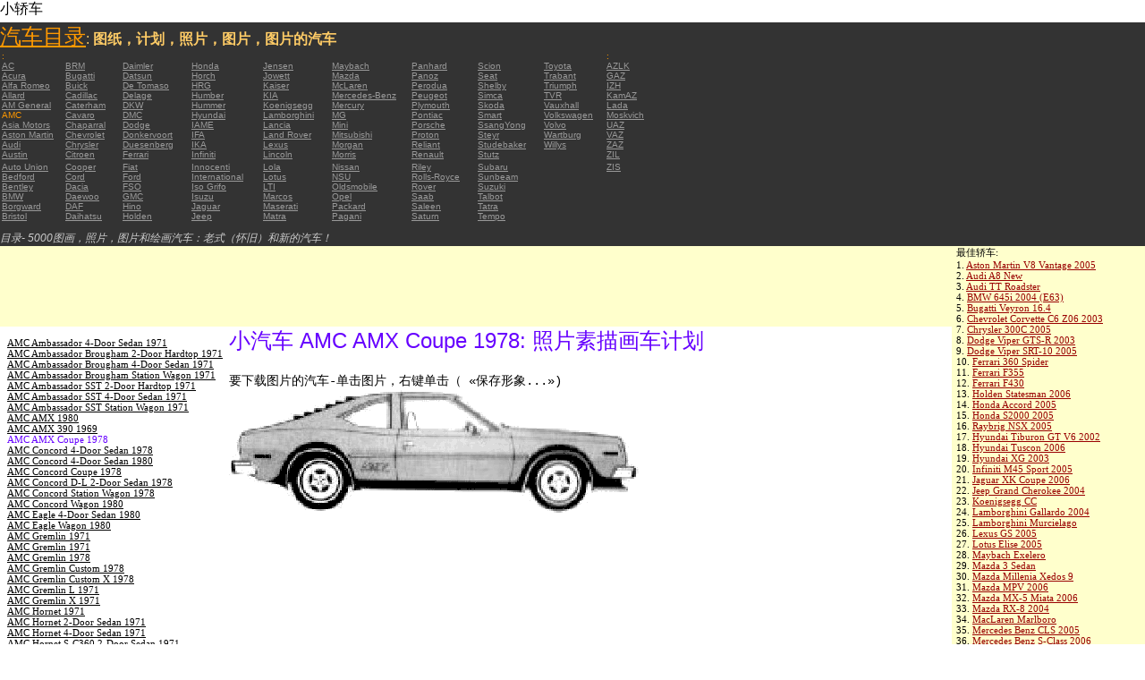

--- FILE ---
content_type: text/html; charset=UTF-8
request_url: https://autoautomobiles.narod.ru/kitajskij-l/amc/AMC-AMX-Coupe-1978/
body_size: 6638
content:

	<script type="text/javascript">new Image().src = "//counter.yadro.ru/hit;narodadst1?r"+escape(document.referrer)+(screen&&";s"+screen.width+"*"+screen.height+"*"+(screen.colorDepth||screen.pixelDepth))+";u"+escape(document.URL)+";"+Date.now();</script>
	<script type="text/javascript">new Image().src = "//counter.yadro.ru/hit;narod_desktop_ad?r"+escape(document.referrer)+(screen&&";s"+screen.width+"*"+screen.height+"*"+(screen.colorDepth||screen.pixelDepth))+";u"+escape(document.URL)+";"+Date.now();</script><script type="text/javascript" src="//autoautomobiles.narod.ru/.s/src/jquery-3.3.1.min.js"></script><script type="text/javascript" src="//s256.ucoz.net/cgi/uutils.fcg?a=uSD&ca=2&ug=999&isp=0&r=0.341025034364183"></script>
<html><head>
<title>小汽车 AMC AMX Coupe 1978 : 图片缩略图画出来的数字schematize汽车</title>
<meta name="description" content="目录-约5000辆">
<style type="text/css">
<!--
body {
	margin: 0px;
	font-family: Arial, Helvetica, sans-serif;
	color: #000000;
}
a:link {
	color: #999999;
}
a:visited {
	color: #666666;
}
a:hover {
	text-decoration: none;
	color: #FF9900;
}
.menu2 a:link {
	color: #000000;
}
.menu2 a:visited {
	color: #999999;
}
.menu2 a:hover {
	text-decoration: none;
	color: #6600FF;
}
.company a:link {
	color: #0066CC;
}
.company a:visited {
	color: #6600FF;
	text-decoration: none;
}
.company a:hover {
	text-decoration: none;
	color: #6600FF;
}
.best-avto a:link {
	color: #990000;
}
.best-avto a:visited {
	color: #FF9900;
}
.best-avto a:hover {
	text-decoration: none;
	color: #990000;
}
.menu1 {
	font-size: 10px;
	font-family: Verdana, Arial, Helvetica, sans-serif;
	padding-left: 2px;
	background-color: #333333;
	color: #FF9900;
}
.menu2 {
	font-family: "Times New Roman", Times, serif;
	padding-left: 8px;
	width: 230px;
	font-size: 11px;
	color: #6600FF;
}
.copy {
	font-family: Verdana, Arial, Helvetica, sans-serif;
	font-size: 10px;
	padding: 4px;
	font-style: italic;
}
h2 {
	font-family: Arial, Helvetica, sans-serif;
	font-weight: 100;
	color: #6600FF;
}
.skachatj {
	font-family: "Courier New", Courier, monospace;
	font-size: 14px;
}
em {
	font-size: 12px;
	color: #CCCCCC;
}
textarea {
	font-family: Verdana, Arial, Helvetica, sans-serif;
	font-size: 10px;
	height: 88px;
	width: 170px;
	margin: 0px;
	padding: 0px;
	background-color: #D1D1E9;
}
.company {
	font-family: Arial, Helvetica, sans-serif;
	font-size: 16px;
}
.best-avto {
	font-family: Tahoma;
	font-size: 11px;
	padding-left: 5px;
}
-->
</style>
</head>

<body>
<table width="100%" height="100%" border="0" cellspacing="0" cellpadding="0">
  <tr>
    <td height="25" colspan="3" align="left" valign="top">
      <table width="100%" border="0" cellspacing="0" cellpadding="0">
        <tr>
          <td>小轿车&nbsp;</td>
          <td><script type="text/javascript"><!--
google_ad_client = "pub-5537897043066332";
/* 728x15, 12.05.09, r01 */
google_ad_slot = "8016383170";
google_ad_width = 728;
google_ad_height = 15;
//-->
</script>
<script type="text/javascript"
src="http://pagead2.googlesyndication.com/pagead/show_ads.js">
</script>&nbsp;</td>
        </tr>
      </table>      </td>
  </tr>
  <tr>
    <td height="250" colspan="3" align="left" valign="top">
	
	<table width="100%" height="250" border="0" cellspacing="0" cellpadding="0">
      <tr>
        <td width="800" bgcolor="#333333"><a href="/kitajskij-l/" title="汽车目录: 图纸，计划，照片，图片，图片的汽车"><font size="+2" color="#FF9900">汽车目录</font></a><font color="#FFCC66">: <strong>图纸，计划，照片，图片，图片的汽车</strong></font>
		  <table width="800" border="0" cellspacing="0" cellpadding="0">
          <tr>
            <td colspan="9" align="left" valign="top" class="menu1">:</td>
            <td align="left" valign="top" class="menu1">: </td>
          </tr>
          <tr>
            <td width="73" align="left" valign="top" class="menu1"><a href="/kitajskij-l/ac/" title="汽车品牌 AC">AC</a></td>
            <td width="64" align="left" valign="top" class="menu1"><a href="/kitajskij-l/brm/" title="汽车品牌 BRM">BRM</a></td>
            <td width="76" align="left" valign="top" class="menu1"><a href="/kitajskij-l/daimler/" title="汽车品牌 Daimler">Daimler</a></td>
            <td width="79" align="left" valign="top" class="menu1"><a href="/kitajskij-l/honda/" title="汽车品牌 Honda">Honda</a></td>
            <td width="76" align="left" valign="top" class="menu1"><a href="/kitajskij-l/jensen/" title="汽车品牌 Jensen">Jensen</a></td>
            <td width="89" align="left" valign="top" class="menu1"><a href="/kitajskij-l/maybach/" title="汽车品牌 Maybach">Maybach</a></td>
            <td width="74" align="left" valign="top" class="menu1"><a href="/kitajskij-l/panhard/" title="汽车品牌 Panhard">Panhard</a></td>
            <td width="73" align="left" valign="top" class="menu1"><a href="/kitajskij-l/scion/" title="汽车品牌 Scion">Scion</a></td>
            <td width="69" align="left" valign="top" class="menu1"><a href="/kitajskij-l/toyota/"  title="汽车品牌 Toyota">Toyota</a></td>
            <td width="127" align="left" valign="top" class="menu1"><a href="/kitajskij-l/azlk/" title="汽车品牌 AZLK">AZLK</a></td>
          </tr>
          <tr>
            <td width="73" align="left" valign="top" class="menu1"><a href="/kitajskij-l/acura/" title="汽车品牌 Acura">Acura</a></td>
            <td width="64" align="left" valign="top" class="menu1"><a href="/kitajskij-l/bugatti/" title="汽车品牌 Bugatti">Bugatti</a></td>
            <td width="76" align="left" valign="top" class="menu1"><a href="/kitajskij-l/datsun/" title="汽车品牌 Datsun">Datsun</a></td>
            <td width="79" align="left" valign="top" class="menu1"><a href="/kitajskij-l/horch/" title="汽车品牌 Horch">Horch</a></td>
            <td width="76" align="left" valign="top" class="menu1"><a href="/kitajskij-l/jowett/" title="汽车品牌 Jowett">Jowett</a></td>
            <td width="89" align="left" valign="top" class="menu1"><a href="/kitajskij-l/mazda/" title="汽车品牌 Mazda">Mazda</a></td>
            <td width="74" align="left" valign="top" class="menu1"><a href="/kitajskij-l/panoz/" title="汽车品牌 Panoz">Panoz</a></td>
            <td width="73" align="left" valign="top" class="menu1"><a href="/kitajskij-l/seat/"  title="汽车品牌 Seat">Seat</a></td>
            <td width="69" align="left" valign="top" class="menu1"><a href="/kitajskij-l/trabant/" title="汽车品牌 Trabant">Trabant</a></td>
            <td width="127" align="left" valign="top" class="menu1"><a href="/kitajskij-l/gaz/" title="汽车品牌 GAZ">GAZ</a></td>
          </tr>
          <tr>
            <td width="73" align="left" valign="top" class="menu1"><a href="/kitajskij-l/alfa-romeo/" title="汽车品牌 Alfa Romeo">Alfa Romeo</a></td>
            <td width="64" align="left" valign="top" class="menu1"><a href="/kitajskij-l/buick/" title="汽车品牌 Buick">Buick</a></td>
            <td width="76" align="left" valign="top" class="menu1"><a href="/kitajskij-l/de-tomaso/" title="汽车品牌 De   Tomaso">De   Tomaso</a></td>
            <td width="79" align="left" valign="top" class="menu1"><a href="/kitajskij-l/hrg/" title="汽车品牌 HRG">HRG</a></td>
            <td width="76" align="left" valign="top" class="menu1"><a href="/kitajskij-l/kaiser/" title="汽车品牌 Kaiser">Kaiser</a></td>
            <td width="89" align="left" valign="top" class="menu1"><a href="/kitajskij-l/mclaren/"  title="汽车品牌 McLaren">McLaren</a></td>
            <td width="74" align="left" valign="top" class="menu1"><a href="/kitajskij-l/perodua/" title="汽车品牌 Perodua">Perodua</a></td>
            <td width="73" align="left" valign="top" class="menu1"><a href="/kitajskij-l/shelby/" title="汽车品牌 Shelby">Shelby</a></td>
            <td width="69" align="left" valign="top" class="menu1"><a href="/kitajskij-l/triumph/" title="汽车品牌 Triumph">Triumph</a></td>
            <td width="127" align="left" valign="top" class="menu1"><a href="/kitajskij-l/izh/" title="汽车品牌 IZH">IZH</a></td>
          </tr>
          <tr>
            <td width="73" align="left" valign="top" class="menu1"><a href="/kitajskij-l/allard/" title="汽车品牌 Allard">Allard</a></td>
            <td width="64" align="left" valign="top" class="menu1"><a href="/kitajskij-l/cadillac/" title="汽车品牌 Cadillac">Cadillac</a></td>
            <td width="76" align="left" valign="top" class="menu1"><a href="/kitajskij-l/delage/" title="汽车品牌 Delage">Delage</a></td>
            <td width="79" align="left" valign="top" class="menu1"><a href="/kitajskij-l/humber/" title="汽车品牌 Humber">Humber</a></td>
            <td width="76" align="left" valign="top" class="menu1"><a href="/kitajskij-l/kia/" title="汽车品牌 KIA">KIA</a></td>
            <td width="89" align="left" valign="top" class="menu1"><a href="/kitajskij-l/mercedes-benz/" title="汽车品牌 Mercedes-Benz">Mercedes-Benz</a></td>
            <td width="74" align="left" valign="top" class="menu1"><a href="/kitajskij-l/peugeot/" title="汽车品牌 Peugeot">Peugeot</a></td>
            <td width="73" align="left" valign="top" class="menu1"><a href="/kitajskij-l/simca/" title="汽车品牌 Simca">Simca</a></td>
            <td width="69" align="left" valign="top" class="menu1"><a href="/kitajskij-l/tvr/" title="汽车品牌 TVR">TVR</a></td>
            <td width="127" align="left" valign="top" class="menu1"><a href="/kitajskij-l/kamaz/" title="汽车品牌 KamAZ">KamAZ</a></td>
          </tr>
          <tr>
            <td width="73" align="left" valign="top" class="menu1"><a href="/kitajskij-l/am-general/" title="汽车品牌 AM   General">AM   General</a></td>
            <td width="64" align="left" valign="top" class="menu1"><a href="/kitajskij-l/caterham/" title="汽车品牌 Caterham">Caterham</a></td>
            <td width="76" align="left" valign="top" class="menu1"><a href="/kitajskij-l/dkw/" title="汽车品牌 DKW">DKW</a></td>
            <td width="79" align="left" valign="top" class="menu1"><a href="/kitajskij-l/hummer/" title="汽车品牌 Hummer">Hummer</a></td>
            <td width="76" align="left" valign="top" class="menu1"><a href="/kitajskij-l/koenigsegg/" title="汽车品牌 Koenigsegg">Koenigsegg</a></td>
            <td width="89" align="left" valign="top" class="menu1"><a href="/kitajskij-l/mercury/" title="汽车品牌 Mercury">Mercury</a></td>
            <td width="74" align="left" valign="top" class="menu1"><a href="/kitajskij-l/plymouth/" title="汽车品牌 Plymouth">Plymouth</a></td>
            <td width="73" align="left" valign="top" class="menu1"><a href="/kitajskij-l/skoda/" title="汽车品牌 Skoda">Skoda</a></td>
            <td width="69" align="left" valign="top" class="menu1"><a href="/kitajskij-l/vauxhall/" title="汽车品牌 Vauxhall">Vauxhall</a></td>
            <td width="127" align="left" valign="top" class="menu1"><a href="/kitajskij-l/lada/" title="汽车品牌 Lada">Lada</a></td>
          </tr>
          <tr>
            <td width="73" align="left" valign="top" class="menu1">AMC</td>
            <td width="64" align="left" valign="top" class="menu1"><a href="/kitajskij-l/cavaro/" title="汽车品牌 Cavaro">Cavaro</a></td>
            <td width="76" align="left" valign="top" class="menu1"><a href="/kitajskij-l/dmc/" title="汽车品牌 DMC">DMC</a></td>
            <td width="79" align="left" valign="top" class="menu1"><a href="/kitajskij-l/hyundai/" title="汽车品牌 Hyundai">Hyundai</a></td>
            <td width="76" align="left" valign="top" class="menu1"><a href="/kitajskij-l/lamborghini/" title="汽车品牌 Lamborghini">Lamborghini</a></td>
            <td width="89" align="left" valign="top" class="menu1"><a href="/kitajskij-l/mg/" title="汽车品牌 MG">MG</a></td>
            <td width="74" align="left" valign="top" class="menu1"><a href="/kitajskij-l/pontiac/" title="汽车品牌 Pontiac">Pontiac</a></td>
            <td width="73" align="left" valign="top" class="menu1"><a href="/kitajskij-l/smart/" title="汽车品牌 Smart">Smart</a></td>
            <td width="69" align="left" valign="top" class="menu1"><a href="/kitajskij-l/volkswagen/" title="汽车品牌 Volkswagen">Volkswagen</a></td>
            <td width="127" align="left" valign="top" class="menu1"><a href="/kitajskij-l/moskvich/" title="汽车品牌 Moskvich">Moskvich</a></td>
          </tr>
          <tr>
            <td width="73" align="left" valign="top" class="menu1"><a href="/kitajskij-l/asia-motors/" title="汽车品牌 Asia   Motors">Asia   Motors</a></td>
            <td width="64" align="left" valign="top" class="menu1"><a href="/kitajskij-l/chaparral/" title="汽车品牌 Chaparral">Chaparral</a></td>
            <td width="76" align="left" valign="top" class="menu1"><a href="/kitajskij-l/dodge/" title="汽车品牌 Dodge">Dodge</a></td>
            <td width="79" align="left" valign="top" class="menu1"><a href="/kitajskij-l/iame/" title="汽车品牌 IAME">IAME</a></td>
            <td width="76" align="left" valign="top" class="menu1"><a href="/kitajskij-l/lancia/" title="汽车品牌 Lancia">Lancia</a></td>
            <td width="89" align="left" valign="top" class="menu1"><a href="/kitajskij-l/mini/" title="汽车品牌 Mini">Mini</a></td>
            <td width="74" align="left" valign="top" class="menu1"><a href="/kitajskij-l/porsche/" title="汽车品牌 Porsche">Porsche</a></td>
            <td width="73" align="left" valign="top" class="menu1"><a href="/kitajskij-l/ssangyong/" title="汽车品牌 SsangYong">SsangYong</a></td>
            <td width="69" align="left" valign="top" class="menu1"><a href="/kitajskij-l/volvo/" title="汽车品牌 Volvo">Volvo</a></td>
            <td width="127" align="left" valign="top" class="menu1"><a href="/kitajskij-l/uaz/" title="汽车品牌 UAZ">UAZ</a></td>
          </tr>
          <tr>
            <td width="73" align="left" valign="top" class="menu1"><a href="/kitajskij-l/aston-martin/" title="汽车品牌 Aston Martin">Aston   Martin</a></td>
            <td width="64" align="left" valign="top" class="menu1"><a href="/kitajskij-l/chevrolet/" title="汽车品牌 Chevrolet ">Chevrolet</a></td>
            <td width="76" align="left" valign="top" class="menu1"><a href="/kitajskij-l/donkervoort/" title="汽车品牌 Donkervoort">Donkervoort</a></td>
            <td width="79" align="left" valign="top" class="menu1"><a href="/kitajskij-l/ifa/" title="汽车品牌 IFA">IFA</a></td>
            <td width="76" align="left" valign="top" class="menu1"><a href="/kitajskij-l/land-rover/" title="汽车品牌 Land Rover">Land   Rover</a></td>
            <td width="89" align="left" valign="top" class="menu1"><a href="/kitajskij-l/mitsubishi/" title="汽车品牌 Mitsubishi">Mitsubishi</a></td>
            <td width="74" align="left" valign="top" class="menu1"><a href="/kitajskij-l/proton/" title="汽车品牌 Proton">Proton</a></td>
            <td width="73" align="left" valign="top" class="menu1"><a href="/kitajskij-l/steyr/" title="汽车品牌 Steyr">Steyr</a></td>
            <td width="69" align="left" valign="top" class="menu1"><a href="/kitajskij-l/wartburg/" title="汽车品牌 Wartburg">Wartburg</a></td>
            <td width="127" align="left" valign="top" class="menu1"><a href="/kitajskij-l/vaz/" title="汽车品牌 VAZ">VAZ</a></td>
          </tr>
          <tr>
            <td width="73" align="left" valign="top" class="menu1"><a href="/kitajskij-l/audi/" title="汽车品牌 Audi">Audi</a></td>
            <td width="64" align="left" valign="top" class="menu1"><a href="/kitajskij-l/chrysler/" title="汽车品牌 Chrysler">Chrysler</a></td>
            <td width="76" align="left" valign="top" class="menu1"><a href="/kitajskij-l/duesenberg/" title="汽车品牌 Duesenberg">Duesenberg</a></td>
            <td width="79" align="left" valign="top" class="menu1"><a href="/kitajskij-l/ika/" title="汽车品牌 IKA">IKA</a></td>
            <td width="76" align="left" valign="top" class="menu1"><a href="/kitajskij-l/lexus/" title="汽车品牌 Lexus">Lexus</a></td>
            <td width="89" align="left" valign="top" class="menu1"><a href="/kitajskij-l/morgan/" title="汽车品牌 Morgan">Morgan</a></td>
            <td width="74" align="left" valign="top" class="menu1"><a href="/kitajskij-l/reliant/" title="汽车品牌 Reliant">Reliant</a></td>
            <td width="73" align="left" valign="top" class="menu1"><a href="/kitajskij-l/studebaker/" title="汽车品牌 Studebaker">Studebaker</a></td>
            <td width="69" align="left" valign="top" class="menu1"><a href="/kitajskij-l/willys/" title="汽车品牌 Willys">Willys</a></td>
            <td width="127" align="left" valign="top" class="menu1"><a href="/kitajskij-l/zaz/" title="汽车品牌 ZAZ">ZAZ</a></td>
          </tr>
          <tr>
            <td width="73" height="14" align="left" valign="top" class="menu1"><a href="/kitajskij-l/austin/" title="汽车品牌 Austin">Austin</a></td>
            <td width="64" align="left" valign="top" class="menu1"><a href="/kitajskij-l/citroen/" title="汽车品牌 Citroen">Citroen</a></td>
            <td width="76" align="left" valign="top" class="menu1"><a href="/kitajskij-l/ferrari/" title="汽车品牌 Ferrari">Ferrari</a></td>
            <td width="79" align="left" valign="top" class="menu1"><a href="/kitajskij-l/infiniti/" title="汽车品牌 Infiniti">Infiniti</a></td>
            <td width="76" align="left" valign="top" class="menu1"><a href="/kitajskij-l/lincoln/" title="汽车品牌 Lincoln">Lincoln</a></td>
            <td width="89" align="left" valign="top" class="menu1"><a href="/kitajskij-l/morris/" title="汽车品牌 Morris">Morris</a></td>
            <td width="74" align="left" valign="top" class="menu1"><a href="/kitajskij-l/renault/" title="汽车品牌 Renault">Renault</a></td>
            <td width="73" align="left" valign="top" class="menu1"><a href="/kitajskij-l/stutz/" title="汽车品牌 Stutz">Stutz</a></td>
            <td align="left" valign="top"></td>
            <td width="127" align="left" valign="top" class="menu1"><a href="/kitajskij-l/zil/" title="汽车品牌 ZIL">ZIL</a></td>
          </tr>
          <tr>
            <td width="73" align="left" valign="top" class="menu1"><a href="/kitajskij-l/auto-union/" title="汽车品牌 Auto   Union">Auto   Union</a></td>
            <td width="64" align="left" valign="top" class="menu1"><a href="/kitajskij-l/cooper/" title="汽车品牌 Cooper ">Cooper</a></td>
            <td width="76" align="left" valign="top" class="menu1"><a href="/kitajskij-l/fiat/" title="汽车品牌 Fiat">Fiat</a></td>
            <td width="79" align="left" valign="top" class="menu1"><a href="/kitajskij-l/innocenti/" title="汽车品牌 Innocenti">Innocenti</a></td>
            <td width="76" align="left" valign="top" class="menu1"><a href="/kitajskij-l/lola/" title="汽车品牌 Lola">Lola</a></td>
            <td width="89" align="left" valign="top" class="menu1"><a href="/kitajskij-l/nissan/" title="汽车品牌 Nissan">Nissan</a></td>
            <td width="74" align="left" valign="top" class="menu1"><a href="/kitajskij-l/riley/" title="汽车品牌 Riley">Riley</a></td>
            <td width="73" align="left" valign="top" class="menu1"><a href="/kitajskij-l/subaru/" title="汽车品牌 Subaru">Subaru</a></td>
            <td align="left" valign="top"></td>
            <td width="127" align="left" valign="top" class="menu1"><a href="/kitajskij-l/zis/" title="汽车品牌 ZIS">ZIS</a></td>
          </tr>
          <tr>
            <td width="73" align="left" valign="top" class="menu1"><a href="/kitajskij-l/bedford/" title="汽车品牌 Bedford">Bedford</a></td>
            <td width="64" align="left" valign="top" class="menu1"><a href="/kitajskij-l/cord/" title="汽车品牌 Cord">Cord</a></td>
            <td width="76" align="left" valign="top" class="menu1"><a href="/kitajskij-l/ford/" title="汽车品牌 Ford">Ford</a></td>
            <td width="79" align="left" valign="top" class="menu1"><a href="/kitajskij-l/international/" title="汽车品牌 International">International</a></td>
            <td width="76" align="left" valign="top" class="menu1"><a href="/kitajskij-l/lotus/" title="汽车品牌 Lotus">Lotus</a></td>
            <td width="89" align="left" valign="top" class="menu1"><a href="/kitajskij-l/nsu/" title="汽车品牌 NSU">NSU</a></td>
            <td width="74" align="left" valign="top" class="menu1"><a href="/kitajskij-l/rolls_royce/" title="汽车品牌 Rolls-Royce">Rolls-Royce</a></td>
            <td width="73" align="left" valign="top" class="menu1"><a href="/kitajskij-l/sunbeam/" title="汽车品牌 Sunbeam">Sunbeam</a></td>
            <td align="left" valign="top"></td>
            <td align="left" valign="top"></td>
          </tr>
          <tr>
            <td width="73" align="left" valign="top" class="menu1"><a href="/kitajskij-l/bentley/" title="汽车品牌 Bentley">Bentley</a></td>
            <td width="64" align="left" valign="top" class="menu1"><a href="/kitajskij-l/dacia/" title="汽车品牌 Dacia">Dacia</a></td>
            <td width="76" align="left" valign="top" class="menu1"><a href="/kitajskij-l/fso/" title="汽车品牌 FSO">FSO</a></td>
            <td width="79" align="left" valign="top" class="menu1"><a href="/kitajskij-l/iso-grifo/" title="汽车品牌 Iso   Grifo">Iso   Grifo</a></td>
            <td width="76" align="left" valign="top" class="menu1"><a href="/kitajskij-l/london-taxi/" title="汽车品牌 LTI">LTI</a></td>
            <td width="89" align="left" valign="top" class="menu1"><a href="/kitajskij-l/oldsmobile/" title="汽车品牌 Oldsmobile">Oldsmobile</a></td>
            <td width="74" align="left" valign="top" class="menu1"><a href="/kitajskij-l/rover/" title="汽车品牌 Rover">Rover</a></td>
            <td width="73" align="left" valign="top" class="menu1"><a href="/kitajskij-l/suzuki/" title="汽车品牌 Suzuki">Suzuki</a></td>
            <td align="left" valign="top"></td>
            <td align="left" valign="top"></td>
          </tr>
          <tr>
            <td width="73" align="left" valign="top" class="menu1"><a href="/kitajskij-l/bmw/" title="汽车品牌 BMW">BMW</a></td>
            <td width="64" align="left" valign="top" class="menu1"><a href="/kitajskij-l/daewoo/" title="汽车品牌 Daewoo">Daewoo</a></td>
            <td width="76" align="left" valign="top" class="menu1"><a href="/kitajskij-l/gmc/" title="汽车品牌 GMC">GMC</a></td>
            <td width="79" align="left" valign="top" class="menu1"><a href="/kitajskij-l/isuzu/" title="汽车品牌 Isuzu">Isuzu</a></td>
            <td width="76" align="left" valign="top" class="menu1"><a href="/kitajskij-l/marcos/" title="汽车品牌 Marcos">Marcos</a></td>
            <td width="89" align="left" valign="top" class="menu1"><a href="/kitajskij-l/opel/" title="汽车品牌 Opel">Opel</a></td>
            <td width="74" align="left" valign="top" class="menu1"><a href="/kitajskij-l/saab/" title="汽车品牌 Saab">Saab</a></td>
            <td width="73" align="left" valign="top" class="menu1"><a href="/kitajskij-l/talbot/" title="汽车品牌 Talbot">Talbot</a></td>
            <td align="left" valign="top"></td>
            <td align="left" valign="top"></td>
          </tr>
          <tr>
            <td width="73" align="left" valign="top" class="menu1"><a href="/kitajskij-l/borgward/" title="汽车品牌 Borgward">Borgward</a></td>
            <td width="64" align="left" valign="top" class="menu1"><a href="/kitajskij-l/daf/" title="汽车品牌 DAF">DAF</a></td>
            <td width="76" align="left" valign="top" class="menu1"><a href="/kitajskij-l/hino/" title="汽车品牌 Hino">Hino</a></td>
            <td width="79" align="left" valign="top" class="menu1"><a href="/kitajskij-l/jaguar/" title="汽车品牌 Jaguar">Jaguar</a></td>
            <td width="76" align="left" valign="top" class="menu1"><a href="/kitajskij-l/maserati/" title="汽车品牌 Maserati">Maserati</a></td>
            <td width="89" align="left" valign="top" class="menu1"><a href="/kitajskij-l/packard/" title="汽车品牌 Packard">Packard</a></td>
            <td width="74" align="left" valign="top" class="menu1"><a href="/kitajskij-l/saleen/" title="汽车品牌 Saleen">Saleen</a></td>
            <td width="73" align="left" valign="top" class="menu1"><a href="/kitajskij-l/tatra/" title="汽车品牌 Tatra">Tatra</a></td>
            <td align="left" valign="top"></td>
            <td align="left" valign="top"></td>
          </tr>
          <tr>
            <td width="73" align="left" valign="top" class="menu1"><a href="/kitajskij-l/bristol/" title="汽车品牌 Bristol">Bristol</a></td>
            <td width="64" align="left" valign="top" class="menu1"><a href="/kitajskij-l/daihatsu/" title="汽车品牌 Daihatsu">Daihatsu</a></td>
            <td width="76" align="left" valign="top" class="menu1"><a href="/kitajskij-l/holden/" title="汽车品牌 Holden">Holden</a></td>
            <td width="79" align="left" valign="top" class="menu1"><a href="/kitajskij-l/jeep/" title="汽车品牌 Jeep ">Jeep</a></td>
            <td width="76" align="left" valign="top" class="menu1"><a href="/kitajskij-l/matra/" title="汽车品牌 Matra">Matra</a></td>
            <td width="89" align="left" valign="top" class="menu1"><a href="/kitajskij-l/pagani/" title="汽车品牌 Pagani">Pagani</a></td>
            <td width="74" align="left" valign="top" class="menu1"><a href="/kitajskij-l/saturn/" title="汽车品牌 Saturn">Saturn</a></td>
            <td width="73" align="left" valign="top" class="menu1"><a href="/kitajskij-l/tempo/" title="汽车品牌 Tempo">Tempo</a></td>
            <td align="left" valign="top"></td>
            <td align="left" valign="top"></td>
          </tr>
          <tr>
            <td align="left" valign="top" class="menu1">&nbsp;</td>
            <td align="left" valign="top" class="menu1">&nbsp;</td>
            <td align="left" valign="top" class="menu1">&nbsp;</td>
            <td align="left" valign="top" class="menu1">&nbsp;</td>
            <td align="left" valign="top" class="menu1">&nbsp;</td>
            <td align="left" valign="top" class="menu1">&nbsp;</td>
            <td align="left" valign="top" class="menu1">&nbsp;</td>
            <td align="left" valign="top" class="menu1">&nbsp;</td>
            <td align="left" valign="top"></td>
            <td align="left" valign="top"></td>
          </tr>
        </table>	
		  <em>目录- 5000图画，照片，图片和绘画汽车：老式（怀旧）和新的汽车！</em></td>
        <td align="center" valign="top" bgcolor="#333333"><script type="text/javascript"><!--
google_ad_client = "pub-5537897043066332";
/* 336x280, 12.05.09, r02 */
google_ad_slot = "9181752247";
google_ad_width = 336;
google_ad_height = 280;
//-->
</script>
<script type="text/javascript"
src="http://pagead2.googlesyndication.com/pagead/show_ads.js">
</script></td>
      </tr>
    </table>	</td>
  </tr>
  <tr>
    <td align="left" valign="top" height="90" bgcolor="FFFFCC"><script type="text/javascript"><!--
google_ad_client = "pub-5537897043066332";
/* 180x90, 12.05.09, r03 */
google_ad_slot = "5517127353";
google_ad_width = 180;
google_ad_height = 90;
//-->
</script>
<script type="text/javascript"
src="http://pagead2.googlesyndication.com/pagead/show_ads.js">
</script>&nbsp;</td>
    <td  width="750" align="left" valign="top" bgcolor="FFFFCC"><script type="text/javascript"><!--
google_ad_client = "pub-5537897043066332";
/* 728x90, 12.05.09, r04 */
google_ad_slot = "3900506634";
google_ad_width = 728;
google_ad_height = 90;
//-->
</script>
<script type="text/javascript"
src="http://pagead2.googlesyndication.com/pagead/show_ads.js">
</script>&nbsp;</td>
    <td width="200" rowspan="2" align="left" valign="top">
      <table width="100%" border="0" cellspacing="0" cellpadding="0">
        <tr>
          <td height="90" align="right" valign="top" bgcolor="FFFFCC"><table width="100%" border="0" cellspacing="0" cellpadding="0" class="best-avto">
              <tr>
                <td>最佳轿车:</td>
              </tr>
              <tr>
                <td>1. <A href="/kitajskij-l/aston-martin/Aston-Martin-V8-Vantage-2005/">Aston Martin V8 Vantage   2005</A><br>
				2. <a href="/kitajskij-l/audi/Audi-A8-New/">Audi A8 New</a><br>
				3. <A href="/kitajskij-l/audi/Audi-TT-Roadster/">Audi TT Roadster</A><br>
				4. <a href="/kitajskij-l/bmw/BMW-645i-2004-E63/">BMW 645i 2004 (E63) </a><br>
				5. <A href="/kitajskij-l/bugatti/Bugatti-Veyron-16-4/">Bugatti Veyron 16.4</A><br>
				6. <A href="/kitajskij-l/chevrolet/Chevrolet-Corvette-C6-Z06-2003/">Chevrolet Corvette C6   Z06 2003</A> <br>
				7. <A href="/kitajskij-l/chrysler/Chrysler-300C-2005/">Chrysler 300C 2005</A> <br>
				8. <A href="/kitajskij-l/dodge/Dodge-Viper-GTS-R-2003/">Dodge Viper GTS-R 2003</A> <br>
				9. <A href="/kitajskij-l/dodge/Dodge-Viper-SRT-10-2005/">Dodge Viper SRT-10 2005</A> <BR>
                10. <A href="/kitajskij-l/ferrari/Ferrari-360-Spider/">Ferrari 360 Spider</A><br>
				11. <A href="/kitajskij-l/ferrari/Ferrari-F355/">Ferrari F355</A> <br>
				12. <A href="/kitajskij-l/ferrari/Ferrari-F430/">Ferrari F430</A> <br>
				13. <A href="/kitajskij-l/holden/Holden-Statesman-2006/">Holden Statesman 2006 </A><br>
				14. <A href="/kitajskij-l/honda/Honda-Accord-2005/">Honda Accord 2005</A><br>
				15. <A href="/kitajskij-l/honda/Honda-S2000-2005/">Honda S2000 2005 </A><br>
				16. <A href="/kitajskij-l/honda/Raybrig-NSX-2005/">Raybrig NSX 2005</A><br>
				17. <A href="/kitajskij-l/hyundai/Hyundai-Tiburon-GT-V6-2002/">Hyundai Tiburon GT V6 2002</A><br>
				18. <A href="/kitajskij-l/hyundai/Hyundai-Tuscon-2006/">Hyundai Tuscon 2006</A> <br>
				19. <A href="/kitajskij-l/hyundai/Hyundai-XG-2003/">Hyundai XG 2003</A><br>
				20. <A href="/kitajskij-l/infiniti/Infiniti-M45-Sport-2005/">Infiniti M45 Sport 2005</A><br>
				21. <A href="/kitajskij-l/jaguar/Jaguar-XK-Coupe-2006/">Jaguar XK Coupe 2006</A> <br>
				22. <A href="/kitajskij-l/jeep/Jeep-Grand-Cherokee-2004/">Jeep Grand Cherokee 2004</A> <br>
				23. <A href="/kitajskij-l/koenigsegg/Koenigsegg-CC/">Koenigsegg CC</A> <br>
				24. <A href="/kitajskij-l/lamborghini/Lamborghini-Gallardo-2004/">Lamborghini Gallardo   2004</A><br>
				25. <A href="/kitajskij-l/lamborghini/Lamborghini-Murcielago/">Lamborghini Murcielago</A> <br>
				26. <A href="/kitajskij-l/lexus/Lexus-GS-2005/">Lexus GS 2005</A><br>
				27. <A href="/kitajskij-l/lotus/Lotus-Elise-2005/">Lotus Elise 2005</A><br>
				28. <A href="/kitajskij-l/maybach/Maybach-Exelero/">Maybach   Exelero</A><br>
				29. <A href="/kitajskij-l/mazda/Mazda-3-Sedan/">Mazda 3 Sedan</A><br>
				30. <A href="/kitajskij-l/mazda/Mazda-Millenia-Xedos-9/">Mazda Millenia Xedos 9</A><br>
				31. <A href="/kitajskij-l/mazda/Mazda-MPV-2006/">Mazda MPV 2006</A><br>
				32. <A href="/kitajskij-l/mazda/Mazda-MX-5-Miata-2006/">Mazda MX-5 Miata 2006</A><br>
				33. <A href="/kitajskij-l/mazda/Mazda-RX-8-2004/">Mazda RX-8 2004</A><br>
				34. <A href="/kitajskij-l/mclaren/MacLaren-Marlboro/">MacLaren Marlboro</A> <br>
				35. <A href="/kitajskij-l/mercedes-benz/Mercedes-Benz-CLS-2005/">Mercedes Benz CLS 2005</A> <br>
				36. <A href="/kitajskij-l/mercedes-benz/Mercedes-Benz-S-Class-2006/">Mercedes Benz S-Class   2006</A><br>
				37. <A href="/kitajskij-l/mercedes-benz/Mercedes-Benz-S500-2006/">Mercedes Benz S500 2006</A> <br>
				38. <A href="/kitajskij-l/mitsubishi/Mitsubishi-Eclipse-Coupe/">Mitsubishi Eclipse Coupe </A><br>
				39. <A href="/kitajskij-l/nissan/Nissan-350Z-35th-Anniversary-2005/">Nissan 350Z 35th   Anniversary 2005</A> <br>
				40. <A href="/kitajskij-l/nissan/Nissan-Skyline-R34-GTR/">Nissan Skyline R34 GTR</A><br>
				41. <A href="/kitajskij-l/nissan/Nissan-Skyline-V35-350GT-2003/">Nissan Skyline V35 350GT   2003</A> <br>
				42. <A href="/kitajskij-l/pagani/Pagani-Zonda-F/">Pagani Zonda F</A><br>
				43. <A href="/kitajskij-l/porsche/Porsche-Carrera-GT-2004/">Porsche Carrera GT 2004</A><br>
				44. <A href="/kitajskij-l/porsche/Porsche-Cayman-S-2006/">Porsche Cayman S 2006</A> <br>
				45. <A href="/kitajskij-l/rolls_royce/Rolls-Royce-Phantom-2004/">Rolls-Royce Phantom 2004</A> <br>
				46. <A href="/kitajskij-l/saleen/Saleen-S7-2003/index.html">Saleen S7 2003</A><br>
				47. <A href="/kitajskij-l/suzuki/Suzuki-Cappuccino/">Suzuki Cappuccino</A><br>
				48. <A href="/kitajskij-l/toyota/Toyota-Camry-2006/">Toyota Camry 2006</A> <br>
				49. <A href="/kitajskij-l/toyota/Toyota-Camry-XLE-2003/">Toyota Camry XLE 2003</A> <br>
				50. <A href="/kitajskij-l/lada/Lada-110/">Lada 110</A><p></p></td>
              </tr>
            </table>&nbsp;</td>
        </tr>
        <tr>
          <td align="right" class="copy">当使用图片的车辆从该网站作为一个参考回到目录 :
            <form name="form1" method="post" action=""><label><textarea name="textarea">&lt;a href='http://autoautomobiles.narod.ru/kitajskij-l/'&gt;汽车目录&lt;/a&gt;</textarea></label></form><a href="mailto:autoautomobiles@yandex.ru">所有权利网站属于我</a>.<br><em><a href="/">小轿车</a></em>.<br> &copy; 2009.<br><!--LiveInternet counter--><script type="text/javascript">document.write("<a href='http://www.liveinternet.ru/click' target=_blank><img src='http://counter.yadro.ru/hit?t41.1;r" + escape(document.referrer) + ((typeof(screen)=="undefined")?"":";s"+screen.width+"*"+screen.height+"*"+(screen.colorDepth?screen.colorDepth:screen.pixelDepth)) + ";u" + escape(document.URL) + ";" + Math.random() + "' border=0 width=31 height=31 alt='' title='LiveInternet'><\/a>")</script><!--/LiveInternet--></td>
        </tr>
      </table></td>
  </tr>
  <tr>
    <td width="262" align="left" valign="top" class="menu2" height="888"><br>
<a href="/kitajskij-l/amc/AMC-Ambassador-4-Door-Sedan-1971/">AMC Ambassador 4-Door Sedan 1971</a> <br>
<a href="/kitajskij-l/amc/AMC-Ambassador-Brougham-2-Door-Hardtop-1971/">AMC Ambassador Brougham 2-Door Hardtop 1971</a> <br>
<a href="/kitajskij-l/amc/AMC-Ambassador-Brougham-4-Door-Sedan-1971/">AMC Ambassador Brougham 4-Door Sedan 1971</a> <br>
<a href="/kitajskij-l/amc/AMC-Ambassador-Brougham-Station-Wagon-1971/">AMC Ambassador Brougham Station Wagon 1971</a> <br>
<a href="/kitajskij-l/amc/AMC-Ambassador-SST-2-Door-Hardtop-1971/">AMC Ambassador SST 2-Door Hardtop 1971</a> <br>
<a href="/kitajskij-l/amc/AMC-Ambassador-SST-4-Door-Sedan-1971/">AMC Ambassador SST 4-Door Sedan 1971</a> <br>
<a href="/kitajskij-l/amc/AMC-Ambassador-SST-Station-Wagon-1971/">AMC Ambassador SST Station Wagon 1971</a> <br>
<a href="/kitajskij-l/amc/AMC-AMX-1980/">AMC AMX 1980</a> <br>
<a href="/kitajskij-l/amc/AMC-AMX-390-1969/">AMC AMX 390 1969</a> <br>AMC AMX Coupe 1978 <br>
<a href="/kitajskij-l/amc/AMC-Concord-4-Door-Sedan-1978/">AMC Concord 4-Door Sedan 1978</a> <br>
<a href="/kitajskij-l/amc/AMC-Concord-4-Door-Sedan-1980/">AMC Concord 4-Door Sedan 1980</a> <br>
<a href="/kitajskij-l/amc/AMC-Concord-Coupe-1978/">AMC Concord Coupe 1978</a> <br>
<a href="/kitajskij-l/amc/AMC-Concord-D-L-2-Door-Sedan-1978/">AMC Concord D-L 2-Door Sedan 1978</a> <br>
<a href="/kitajskij-l/amc/AMC-Concord-Station-Wagon-1978/">AMC Concord Station Wagon 1978</a> <br>
<a href="/kitajskij-l/amc/AMC-Concord-Wagon-1980/">AMC Concord Wagon 1980</a> <br>
<a href="/kitajskij-l/amc/AMC-Eagle-4-Door-Sedan-1980/">AMC Eagle 4-Door Sedan 1980</a> <br>
<a href="/kitajskij-l/amc/AMC-Eagle-Wagon-1980/">AMC Eagle Wagon 1980</a> <br>
<a href="/kitajskij-l/amc/AMC-Gremlin-1971/">AMC Gremlin 1971</a> <br>
<a href="/kitajskij-l/amc/AMC-Gremlin-19712/">AMC Gremlin 1971</a> <br>
<a href="/kitajskij-l/amc/AMC-Gremlin-1978/">AMC Gremlin 1978</a> <br>
<a href="/kitajskij-l/amc/AMC-Gremlin-Custom-1978/">AMC Gremlin Custom 1978</a> <br>
<a href="/kitajskij-l/amc/AMC-Gremlin-Custom-X-1978/">AMC Gremlin Custom X 1978</a> <br>
<a href="/kitajskij-l/amc/AMC-Gremlin-L-1971/">AMC Gremlin L 1971</a> <br>
<a href="/kitajskij-l/amc/AMC-Gremlin-X-1971/">AMC Gremlin X 1971</a> <br>
<a href="/kitajskij-l/amc/AMC-Hornet-1971/">AMC Hornet 1971</a> <br>
<a href="/kitajskij-l/amc/AMC-Hornet-2-Door-Sedan-1971/">AMC Hornet 2-Door Sedan 1971</a> <br>
<a href="/kitajskij-l/amc/AMC-Hornet-4-Door-Sedan-1971/">AMC Hornet 4-Door Sedan 1971</a> <br>
<a href="/kitajskij-l/amc/AMC-Hornet-S-C360-2-Door-Sedan-1971/">AMC Hornet S-C360 2-Door Sedan 1971</a> <br>
<a href="/kitajskij-l/amc/AMC-Hornet-Sportabout-D-L-Wagon-1971/">AMC Hornet Sportabout D-L Wagon 1971</a> <br>
<a href="/kitajskij-l/amc/AMC-Hornet-Sportabout-Wagon-1971/">AMC Hornet Sportabout Wagon 1971</a> <br>
<a href="/kitajskij-l/amc/AMC-Hornet-SST-2-Door-Sedan-1971/">AMC Hornet SST 2-Door Sedan 1971</a> <br>
<a href="/kitajskij-l/amc/AMC-Hornet-SST-4-Door-Sedan-197/">AMC Hornet SST 4-Door Sedan 1971</a> <br>
<a href="/kitajskij-l/amc/AMC-Javelin-1971/">AMC Javelin 1971</a> <br>
<a href="/kitajskij-l/amc/AMC-Javelin-19712/">AMC Javelin 1971</a> <br>
<a href="/kitajskij-l/amc/AMC-Javelin-AMX-1971/">AMC Javelin AMX 1971</a> <br>
<a href="/kitajskij-l/amc/AMC-Javelin-SST-1971/">AMC Javelin SST 1971</a> <br>
<a href="/kitajskij-l/amc/AMC-Matador-1971/">AMC Matador 1971</a> <br>
<a href="/kitajskij-l/amc/AMC-Matador-2-Door-Hardtop-1971/">AMC Matador 2-Door Hardtop 1971</a> <br>
<a href="/kitajskij-l/amc/AMC-Matador-4-Door-Sedan-1971/">AMC Matador 4-Door Sedan 1971</a> <br>
<a href="/kitajskij-l/amc/AMC-Matador-4-Door-Sedan-1978/">AMC Matador 4-Door Sedan 1978</a> <br>
<a href="/kitajskij-l/amc/AMC-Matador-Coupe-1978/">AMC Matador Coupe 1978</a> <br>
<a href="/kitajskij-l/amc/AMC-Matador-Station-Wagon-1971/">AMC Matador Station Wagon 1971</a> <br>
<a href="/kitajskij-l/amc/AMC-Matador-X-1974/">AMC Matador X 1974</a> <br>
<a href="/kitajskij-l/amc/AMC-Rambler-Ambassador-990/">AMC Rambler Ambassador 990</a> <br>
<a href="/kitajskij-l/amc/AMC-Rambler-American-440-2-Door-Hardtop-1965/">AMC Rambler American 440 2-Door Hardtop 1965</a> <br>
<a href="/kitajskij-l/amc/AMC-Rambler-Classic-990/">AMC Rambler Classic 990</a> <br>
<a href="/kitajskij-l/amc/AMC-Spirit-1980/">AMC Spirit 1980</a><br></td>
    <td width="750"  align="left" valign="top"><table width="100%" border="0" cellspacing="0" cellpadding="0">
        <tr>
          <td><h2>小汽车 AMC AMX Coupe 1978: 照片素描画车计划</h2></td>
        </tr>
        <tr>
          <td class="skachatj">要下载图片的汽车-单击图片，右键单击（ «保存形象...») </td>
        </tr>
        <tr>
          <td><img src="/autoautomobiles/amc/amc-amx-coupe-1978.gif" alt="小汽车 AMC AMX Coupe 1978" width="458" height="139"></td>
        </tr>
      </table><script type="text/javascript"><!--
google_ad_client = "pub-5537897043066332";
/* 728x90, 12.05.09, r06 */
google_ad_slot = "0491942360";
google_ad_width = 728;
google_ad_height = 90;
//-->
</script>
<script type="text/javascript"
src="http://pagead2.googlesyndication.com/pagead/show_ads.js">
</script></td></tr></table>